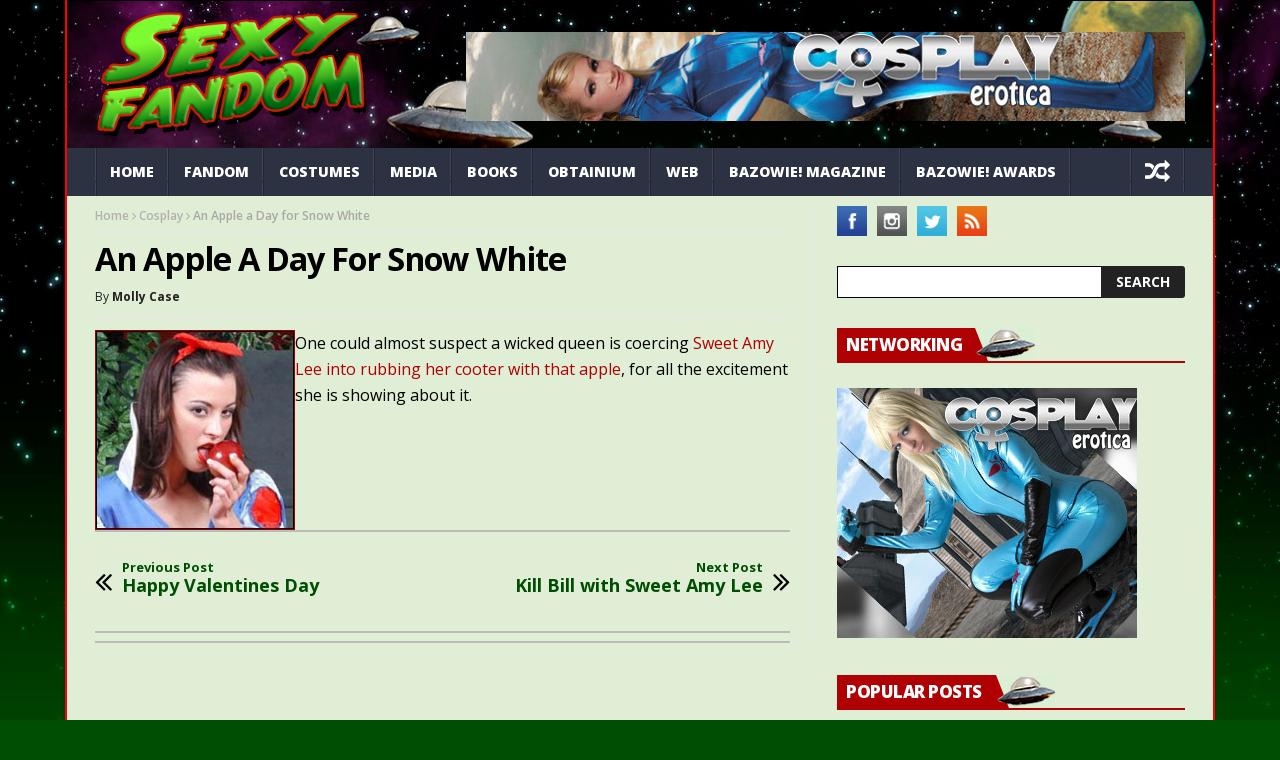

--- FILE ---
content_type: text/html; charset=UTF-8
request_url: https://sexyfandom.com/archives/2006/01/apple-day-snow-white/
body_size: 17231
content:
<!DOCTYPE html>
<!--[if lt IE 7 ]><html class="ie ie6" lang="en-US"> <![endif]-->
<!--[if IE 7 ]><html class="ie ie7" lang="en-US"> <![endif]-->
<!--[if IE 8 ]><html class="ie ie8" lang="en-US"> <![endif]-->
<!--[if IE 9 ]><html class="ie ie9" lang="en-US"> <![endif]-->
<!--[if !(IE)]><!--><html lang="en-US"> <!--<![endif]-->
<head>
      <!-- Basic Page Needs
  	  ================================================== -->
	<meta charset="UTF-8" />
    <title>An Apple a Day for Snow White | Sexy Fandom</title>
        <!-- Mobile Specific Metas
  		================================================== -->
           <meta name="viewport" content="width=device-width, initial-scale=1.0">
        <!-- Favicons
        ================================================== -->
                    <link rel="shortcut icon" href="https://sexyfandom.com/images/2021/03/favicon.ico" type="image/x-icon" />       
    
				<meta property="og:image" content="https://sexyfandom.com/images/2012/03/sf_sweetamyleeapplecooter.jpg" />		
			<title>An Apple a Day for Snow White &#8211; Sexy Fandom</title>
<meta name='robots' content='max-image-preview:large' />
<script type="text/javascript" id="recently-js" src="https://sexyfandom.com/wp-content/plugins/recently/assets/front/js/recently.min.js?ver=4.2.0" data-api-url="https://sexyfandom.com/wp-json/recently" data-post-id="415" data-lang=""></script>
<link rel='dns-prefetch' href='//fonts.googleapis.com' />
<link rel="alternate" type="application/rss+xml" title="Sexy Fandom &raquo; Feed" href="https://sexyfandom.com/feed/" />
<link rel="alternate" type="application/rss+xml" title="Sexy Fandom &raquo; Comments Feed" href="https://sexyfandom.com/comments/feed/" />
<link rel="alternate" title="oEmbed (JSON)" type="application/json+oembed" href="https://sexyfandom.com/wp-json/oembed/1.0/embed?url=https%3A%2F%2Fsexyfandom.com%2Farchives%2F2006%2F01%2Fapple-day-snow-white%2F" />
<link rel="alternate" title="oEmbed (XML)" type="text/xml+oembed" href="https://sexyfandom.com/wp-json/oembed/1.0/embed?url=https%3A%2F%2Fsexyfandom.com%2Farchives%2F2006%2F01%2Fapple-day-snow-white%2F&#038;format=xml" />
<style id='wp-img-auto-sizes-contain-inline-css' type='text/css'>
img:is([sizes=auto i],[sizes^="auto," i]){contain-intrinsic-size:3000px 1500px}
/*# sourceURL=wp-img-auto-sizes-contain-inline-css */
</style>
<link rel='stylesheet' id='aqpb-view-css-css' href='https://sexyfandom.com/wp-content/plugins/aqua-page-builder/assets/stylesheets/aqpb-view.css?ver=1769023650' type='text/css' media='all' />
<style id='wp-emoji-styles-inline-css' type='text/css'>

	img.wp-smiley, img.emoji {
		display: inline !important;
		border: none !important;
		box-shadow: none !important;
		height: 1em !important;
		width: 1em !important;
		margin: 0 0.07em !important;
		vertical-align: -0.1em !important;
		background: none !important;
		padding: 0 !important;
	}
/*# sourceURL=wp-emoji-styles-inline-css */
</style>
<style id='wp-block-library-inline-css' type='text/css'>
:root{--wp-block-synced-color:#7a00df;--wp-block-synced-color--rgb:122,0,223;--wp-bound-block-color:var(--wp-block-synced-color);--wp-editor-canvas-background:#ddd;--wp-admin-theme-color:#007cba;--wp-admin-theme-color--rgb:0,124,186;--wp-admin-theme-color-darker-10:#006ba1;--wp-admin-theme-color-darker-10--rgb:0,107,160.5;--wp-admin-theme-color-darker-20:#005a87;--wp-admin-theme-color-darker-20--rgb:0,90,135;--wp-admin-border-width-focus:2px}@media (min-resolution:192dpi){:root{--wp-admin-border-width-focus:1.5px}}.wp-element-button{cursor:pointer}:root .has-very-light-gray-background-color{background-color:#eee}:root .has-very-dark-gray-background-color{background-color:#313131}:root .has-very-light-gray-color{color:#eee}:root .has-very-dark-gray-color{color:#313131}:root .has-vivid-green-cyan-to-vivid-cyan-blue-gradient-background{background:linear-gradient(135deg,#00d084,#0693e3)}:root .has-purple-crush-gradient-background{background:linear-gradient(135deg,#34e2e4,#4721fb 50%,#ab1dfe)}:root .has-hazy-dawn-gradient-background{background:linear-gradient(135deg,#faaca8,#dad0ec)}:root .has-subdued-olive-gradient-background{background:linear-gradient(135deg,#fafae1,#67a671)}:root .has-atomic-cream-gradient-background{background:linear-gradient(135deg,#fdd79a,#004a59)}:root .has-nightshade-gradient-background{background:linear-gradient(135deg,#330968,#31cdcf)}:root .has-midnight-gradient-background{background:linear-gradient(135deg,#020381,#2874fc)}:root{--wp--preset--font-size--normal:16px;--wp--preset--font-size--huge:42px}.has-regular-font-size{font-size:1em}.has-larger-font-size{font-size:2.625em}.has-normal-font-size{font-size:var(--wp--preset--font-size--normal)}.has-huge-font-size{font-size:var(--wp--preset--font-size--huge)}.has-text-align-center{text-align:center}.has-text-align-left{text-align:left}.has-text-align-right{text-align:right}.has-fit-text{white-space:nowrap!important}#end-resizable-editor-section{display:none}.aligncenter{clear:both}.items-justified-left{justify-content:flex-start}.items-justified-center{justify-content:center}.items-justified-right{justify-content:flex-end}.items-justified-space-between{justify-content:space-between}.screen-reader-text{border:0;clip-path:inset(50%);height:1px;margin:-1px;overflow:hidden;padding:0;position:absolute;width:1px;word-wrap:normal!important}.screen-reader-text:focus{background-color:#ddd;clip-path:none;color:#444;display:block;font-size:1em;height:auto;left:5px;line-height:normal;padding:15px 23px 14px;text-decoration:none;top:5px;width:auto;z-index:100000}html :where(.has-border-color){border-style:solid}html :where([style*=border-top-color]){border-top-style:solid}html :where([style*=border-right-color]){border-right-style:solid}html :where([style*=border-bottom-color]){border-bottom-style:solid}html :where([style*=border-left-color]){border-left-style:solid}html :where([style*=border-width]){border-style:solid}html :where([style*=border-top-width]){border-top-style:solid}html :where([style*=border-right-width]){border-right-style:solid}html :where([style*=border-bottom-width]){border-bottom-style:solid}html :where([style*=border-left-width]){border-left-style:solid}html :where(img[class*=wp-image-]){height:auto;max-width:100%}:where(figure){margin:0 0 1em}html :where(.is-position-sticky){--wp-admin--admin-bar--position-offset:var(--wp-admin--admin-bar--height,0px)}@media screen and (max-width:600px){html :where(.is-position-sticky){--wp-admin--admin-bar--position-offset:0px}}

/*# sourceURL=wp-block-library-inline-css */
</style><link rel='stylesheet' id='wc-blocks-style-css' href='https://sexyfandom.com/wp-content/plugins/woocommerce/assets/client/blocks/wc-blocks.css?ver=wc-10.4.3' type='text/css' media='all' />
<style id='global-styles-inline-css' type='text/css'>
:root{--wp--preset--aspect-ratio--square: 1;--wp--preset--aspect-ratio--4-3: 4/3;--wp--preset--aspect-ratio--3-4: 3/4;--wp--preset--aspect-ratio--3-2: 3/2;--wp--preset--aspect-ratio--2-3: 2/3;--wp--preset--aspect-ratio--16-9: 16/9;--wp--preset--aspect-ratio--9-16: 9/16;--wp--preset--color--black: #000000;--wp--preset--color--cyan-bluish-gray: #abb8c3;--wp--preset--color--white: #ffffff;--wp--preset--color--pale-pink: #f78da7;--wp--preset--color--vivid-red: #cf2e2e;--wp--preset--color--luminous-vivid-orange: #ff6900;--wp--preset--color--luminous-vivid-amber: #fcb900;--wp--preset--color--light-green-cyan: #7bdcb5;--wp--preset--color--vivid-green-cyan: #00d084;--wp--preset--color--pale-cyan-blue: #8ed1fc;--wp--preset--color--vivid-cyan-blue: #0693e3;--wp--preset--color--vivid-purple: #9b51e0;--wp--preset--gradient--vivid-cyan-blue-to-vivid-purple: linear-gradient(135deg,rgb(6,147,227) 0%,rgb(155,81,224) 100%);--wp--preset--gradient--light-green-cyan-to-vivid-green-cyan: linear-gradient(135deg,rgb(122,220,180) 0%,rgb(0,208,130) 100%);--wp--preset--gradient--luminous-vivid-amber-to-luminous-vivid-orange: linear-gradient(135deg,rgb(252,185,0) 0%,rgb(255,105,0) 100%);--wp--preset--gradient--luminous-vivid-orange-to-vivid-red: linear-gradient(135deg,rgb(255,105,0) 0%,rgb(207,46,46) 100%);--wp--preset--gradient--very-light-gray-to-cyan-bluish-gray: linear-gradient(135deg,rgb(238,238,238) 0%,rgb(169,184,195) 100%);--wp--preset--gradient--cool-to-warm-spectrum: linear-gradient(135deg,rgb(74,234,220) 0%,rgb(151,120,209) 20%,rgb(207,42,186) 40%,rgb(238,44,130) 60%,rgb(251,105,98) 80%,rgb(254,248,76) 100%);--wp--preset--gradient--blush-light-purple: linear-gradient(135deg,rgb(255,206,236) 0%,rgb(152,150,240) 100%);--wp--preset--gradient--blush-bordeaux: linear-gradient(135deg,rgb(254,205,165) 0%,rgb(254,45,45) 50%,rgb(107,0,62) 100%);--wp--preset--gradient--luminous-dusk: linear-gradient(135deg,rgb(255,203,112) 0%,rgb(199,81,192) 50%,rgb(65,88,208) 100%);--wp--preset--gradient--pale-ocean: linear-gradient(135deg,rgb(255,245,203) 0%,rgb(182,227,212) 50%,rgb(51,167,181) 100%);--wp--preset--gradient--electric-grass: linear-gradient(135deg,rgb(202,248,128) 0%,rgb(113,206,126) 100%);--wp--preset--gradient--midnight: linear-gradient(135deg,rgb(2,3,129) 0%,rgb(40,116,252) 100%);--wp--preset--font-size--small: 13px;--wp--preset--font-size--medium: 20px;--wp--preset--font-size--large: 36px;--wp--preset--font-size--x-large: 42px;--wp--preset--spacing--20: 0.44rem;--wp--preset--spacing--30: 0.67rem;--wp--preset--spacing--40: 1rem;--wp--preset--spacing--50: 1.5rem;--wp--preset--spacing--60: 2.25rem;--wp--preset--spacing--70: 3.38rem;--wp--preset--spacing--80: 5.06rem;--wp--preset--shadow--natural: 6px 6px 9px rgba(0, 0, 0, 0.2);--wp--preset--shadow--deep: 12px 12px 50px rgba(0, 0, 0, 0.4);--wp--preset--shadow--sharp: 6px 6px 0px rgba(0, 0, 0, 0.2);--wp--preset--shadow--outlined: 6px 6px 0px -3px rgb(255, 255, 255), 6px 6px rgb(0, 0, 0);--wp--preset--shadow--crisp: 6px 6px 0px rgb(0, 0, 0);}:where(.is-layout-flex){gap: 0.5em;}:where(.is-layout-grid){gap: 0.5em;}body .is-layout-flex{display: flex;}.is-layout-flex{flex-wrap: wrap;align-items: center;}.is-layout-flex > :is(*, div){margin: 0;}body .is-layout-grid{display: grid;}.is-layout-grid > :is(*, div){margin: 0;}:where(.wp-block-columns.is-layout-flex){gap: 2em;}:where(.wp-block-columns.is-layout-grid){gap: 2em;}:where(.wp-block-post-template.is-layout-flex){gap: 1.25em;}:where(.wp-block-post-template.is-layout-grid){gap: 1.25em;}.has-black-color{color: var(--wp--preset--color--black) !important;}.has-cyan-bluish-gray-color{color: var(--wp--preset--color--cyan-bluish-gray) !important;}.has-white-color{color: var(--wp--preset--color--white) !important;}.has-pale-pink-color{color: var(--wp--preset--color--pale-pink) !important;}.has-vivid-red-color{color: var(--wp--preset--color--vivid-red) !important;}.has-luminous-vivid-orange-color{color: var(--wp--preset--color--luminous-vivid-orange) !important;}.has-luminous-vivid-amber-color{color: var(--wp--preset--color--luminous-vivid-amber) !important;}.has-light-green-cyan-color{color: var(--wp--preset--color--light-green-cyan) !important;}.has-vivid-green-cyan-color{color: var(--wp--preset--color--vivid-green-cyan) !important;}.has-pale-cyan-blue-color{color: var(--wp--preset--color--pale-cyan-blue) !important;}.has-vivid-cyan-blue-color{color: var(--wp--preset--color--vivid-cyan-blue) !important;}.has-vivid-purple-color{color: var(--wp--preset--color--vivid-purple) !important;}.has-black-background-color{background-color: var(--wp--preset--color--black) !important;}.has-cyan-bluish-gray-background-color{background-color: var(--wp--preset--color--cyan-bluish-gray) !important;}.has-white-background-color{background-color: var(--wp--preset--color--white) !important;}.has-pale-pink-background-color{background-color: var(--wp--preset--color--pale-pink) !important;}.has-vivid-red-background-color{background-color: var(--wp--preset--color--vivid-red) !important;}.has-luminous-vivid-orange-background-color{background-color: var(--wp--preset--color--luminous-vivid-orange) !important;}.has-luminous-vivid-amber-background-color{background-color: var(--wp--preset--color--luminous-vivid-amber) !important;}.has-light-green-cyan-background-color{background-color: var(--wp--preset--color--light-green-cyan) !important;}.has-vivid-green-cyan-background-color{background-color: var(--wp--preset--color--vivid-green-cyan) !important;}.has-pale-cyan-blue-background-color{background-color: var(--wp--preset--color--pale-cyan-blue) !important;}.has-vivid-cyan-blue-background-color{background-color: var(--wp--preset--color--vivid-cyan-blue) !important;}.has-vivid-purple-background-color{background-color: var(--wp--preset--color--vivid-purple) !important;}.has-black-border-color{border-color: var(--wp--preset--color--black) !important;}.has-cyan-bluish-gray-border-color{border-color: var(--wp--preset--color--cyan-bluish-gray) !important;}.has-white-border-color{border-color: var(--wp--preset--color--white) !important;}.has-pale-pink-border-color{border-color: var(--wp--preset--color--pale-pink) !important;}.has-vivid-red-border-color{border-color: var(--wp--preset--color--vivid-red) !important;}.has-luminous-vivid-orange-border-color{border-color: var(--wp--preset--color--luminous-vivid-orange) !important;}.has-luminous-vivid-amber-border-color{border-color: var(--wp--preset--color--luminous-vivid-amber) !important;}.has-light-green-cyan-border-color{border-color: var(--wp--preset--color--light-green-cyan) !important;}.has-vivid-green-cyan-border-color{border-color: var(--wp--preset--color--vivid-green-cyan) !important;}.has-pale-cyan-blue-border-color{border-color: var(--wp--preset--color--pale-cyan-blue) !important;}.has-vivid-cyan-blue-border-color{border-color: var(--wp--preset--color--vivid-cyan-blue) !important;}.has-vivid-purple-border-color{border-color: var(--wp--preset--color--vivid-purple) !important;}.has-vivid-cyan-blue-to-vivid-purple-gradient-background{background: var(--wp--preset--gradient--vivid-cyan-blue-to-vivid-purple) !important;}.has-light-green-cyan-to-vivid-green-cyan-gradient-background{background: var(--wp--preset--gradient--light-green-cyan-to-vivid-green-cyan) !important;}.has-luminous-vivid-amber-to-luminous-vivid-orange-gradient-background{background: var(--wp--preset--gradient--luminous-vivid-amber-to-luminous-vivid-orange) !important;}.has-luminous-vivid-orange-to-vivid-red-gradient-background{background: var(--wp--preset--gradient--luminous-vivid-orange-to-vivid-red) !important;}.has-very-light-gray-to-cyan-bluish-gray-gradient-background{background: var(--wp--preset--gradient--very-light-gray-to-cyan-bluish-gray) !important;}.has-cool-to-warm-spectrum-gradient-background{background: var(--wp--preset--gradient--cool-to-warm-spectrum) !important;}.has-blush-light-purple-gradient-background{background: var(--wp--preset--gradient--blush-light-purple) !important;}.has-blush-bordeaux-gradient-background{background: var(--wp--preset--gradient--blush-bordeaux) !important;}.has-luminous-dusk-gradient-background{background: var(--wp--preset--gradient--luminous-dusk) !important;}.has-pale-ocean-gradient-background{background: var(--wp--preset--gradient--pale-ocean) !important;}.has-electric-grass-gradient-background{background: var(--wp--preset--gradient--electric-grass) !important;}.has-midnight-gradient-background{background: var(--wp--preset--gradient--midnight) !important;}.has-small-font-size{font-size: var(--wp--preset--font-size--small) !important;}.has-medium-font-size{font-size: var(--wp--preset--font-size--medium) !important;}.has-large-font-size{font-size: var(--wp--preset--font-size--large) !important;}.has-x-large-font-size{font-size: var(--wp--preset--font-size--x-large) !important;}
/*# sourceURL=global-styles-inline-css */
</style>

<style id='classic-theme-styles-inline-css' type='text/css'>
/*! This file is auto-generated */
.wp-block-button__link{color:#fff;background-color:#32373c;border-radius:9999px;box-shadow:none;text-decoration:none;padding:calc(.667em + 2px) calc(1.333em + 2px);font-size:1.125em}.wp-block-file__button{background:#32373c;color:#fff;text-decoration:none}
/*# sourceURL=/wp-includes/css/classic-themes.min.css */
</style>
<link rel='stylesheet' id='contact-form-7-css' href='https://sexyfandom.com/wp-content/plugins/contact-form-7/includes/css/styles.css?ver=6.1.4' type='text/css' media='all' />
<link rel='stylesheet' id='woocommerce-layout-css' href='https://sexyfandom.com/wp-content/plugins/woocommerce/assets/css/woocommerce-layout.css?ver=10.4.3' type='text/css' media='all' />
<link rel='stylesheet' id='woocommerce-smallscreen-css' href='https://sexyfandom.com/wp-content/plugins/woocommerce/assets/css/woocommerce-smallscreen.css?ver=10.4.3' type='text/css' media='only screen and (max-width: 768px)' />
<link rel='stylesheet' id='woocommerce-general-css' href='https://sexyfandom.com/wp-content/plugins/woocommerce/assets/css/woocommerce.css?ver=10.4.3' type='text/css' media='all' />
<style id='woocommerce-inline-inline-css' type='text/css'>
.woocommerce form .form-row .required { visibility: visible; }
/*# sourceURL=woocommerce-inline-inline-css */
</style>
<link rel='stylesheet' id='wordpress-popular-posts-css-css' href='https://sexyfandom.com/wp-content/plugins/wordpress-popular-posts/public/css/wpp.css?ver=4.2.2' type='text/css' media='all' />
<link rel='stylesheet' id='recently-css-css' href='https://sexyfandom.com/wp-content/plugins/recently/assets/front/css/recently.css?ver=4.2.0' type='text/css' media='all' />
<link rel='stylesheet' id='jelly_fonts_url-css' href='//fonts.googleapis.com/css?family=Open+Sans%3A100%2C200%2C300%2C400%2C500%2C600%2C700%2C800%2C900%2C400italic%2C700italic%2C900italic%7CRoboto%3A100%2C200%2C300%2C400%2C500%2C600%2C700%2C800%2C900%2C400italic%2C700italic%2C900italic%7COpen+Sans%3A100%2C200%2C300%2C400%2C500%2C600%2C700%2C800%2C900%2C400italic%2C700italic%2C900italic%7COpen+Sans%3A100%2C200%2C300%2C400%2C500%2C600%2C700%2C800%2C900%2C400italic%2C700italic%2C900italic&#038;subset=latin%2Clatin-ext%2Ccyrillic%2Ccyrillic-ext%2Cgreek%2Cgreek-ext%2Cvietnamese&#038;ver=1.1' type='text/css' media='all' />
<link rel='stylesheet' id='font-awesome-css' href='https://sexyfandom.com/wp-content/themes/nanomag/css/font-awesome.min.css?ver=1.8' type='text/css' media='all' />
<link rel='stylesheet' id='gumby-css' href='https://sexyfandom.com/wp-content/themes/nanomag/css/gumby.css?ver=1.8' type='text/css' media='all' />
<link rel='stylesheet' id='carousel-css' href='https://sexyfandom.com/wp-content/themes/nanomag/css/owl.carousel.css?ver=1.8' type='text/css' media='all' />
<link rel='stylesheet' id='owl_theme-css' href='https://sexyfandom.com/wp-content/themes/nanomag/css/owl.theme.css?ver=1.8' type='text/css' media='all' />
<link rel='stylesheet' id='mediaelementplayer-css' href='https://sexyfandom.com/wp-content/themes/nanomag/css/mediaelementplayer.css?ver=1.8' type='text/css' media='all' />
<link rel='stylesheet' id='nanomag_style-css' href='https://sexyfandom.com/wp-content/themes/nanomag/style.css?ver=1.8' type='text/css' media='all' />
<link rel='stylesheet' id='nanomag_responsive-css' href='https://sexyfandom.com/wp-content/themes/nanomag/css/responsive.css?ver=1.8' type='text/css' media='all' />
<style id='nanomag_responsive-inline-css' type='text/css'>
.header_top_wrapper, .tickerfloat_wrapper{background-color: #020000 !important;}
.feature-post-list .feature-post-title, .box-1 .inside h3{font-weight: bold; font-size: 14px;}
.image-post-title, .caption_overlay_posts a h3, .caption_overlay_posts a, .wrap_box_style_main .image-post-title{font-weight: bold; font-size: 18px; margin-top: -5px;}
ul.tabs li a, ul.tabs1 li a, ul.hover_tab_post_large li a, .grid_header_home .item_slide_caption h1{font-weight: 800;}
.sub-post-image-slider .item_slide_caption h1 a, .menu_post_feature .feature-post-title a{font-weight: bold; font-size: 14px !important;}
.owl_slider .item_slide_caption h1, #ticker a.ticker_title, .single-post-title.heading_post_title, .author-info .author-description h5, #nextpost, #prepost, .review_header span{font-weight: bold;}
.main-post-image-slider .item_slide_caption h1 a, .shortcode_slider h1{line-height: 1.56; letter-spacing: -1px;}
.full-width-slider .item_slide_caption h1 a{ letter-spacing: -1px; padding-bottom: 5px;}
.item_slide_caption .post-meta.meta-main-img{margin-bottom: 2px;}
.categories-title.title, .page-title, .single_post_title{ letter-spacing: -1px;}
.comments-area .comments-title, .comment-respond .comment-reply-title{font-weight: bold; letter-spacing: -1px;}
.pagination-more-grid div a, .pagination-more div a, #pageslide a{font-weight: 800;}
.pagination, .comment-content h1, .comment-content h2, .comment-content h3, .comment-content h4, .comment-content h5, .comment-content h6, .post_content h1, .post_content h2, .post_content h3, .post_content h4, .post_content h5, .post_content h6, .bbp-forum-title{ font-weight: bold;}
.grid.caption_header,
#sidebar table thead,
.footer_carousel .link-more:hover,
footer table thead,
.tagcloud a:hover,
.more_button_post,
.tag-cat a:hover,
.mejs-controls .mejs-horizontal-volume-slider .mejs-horizontal-volume-current,
.mejs-controls .mejs-time-rail .mejs-time-current, .pagination .current.box, .pagination > a:hover, .pagination>span:hover, .pagination>span, .score-review span, .review_bar-content, .total_review_bar-content, .btn.default, #go-top a, .meta-category i, .footer_carousel:hover .link-more, .meta-category-slider a, .meta-category-slider i, .score-review-small, .btn.default.read_more:hover, html ul.tabs1 li.active, html ul.tabs1 li.active a, html ul.tabs1 li.active a:hover, html ul.hover_tab_post_large li.active, html ul.hover_tab_post_large li.active a, html ul.hover_tab_post_large li.active a:hover, .pagination-more div a:hover, .pagination-more-grid div a:hover, .tag-cat .tag_title, table thead, #commentform #submit:hover, .wpcf7-submit:hover, .post-password-form input[type="submit"]:hover, .single_post_title .meta-category-small a, .theme_header_style_7 .menu_wrapper, .home_page_fullscreen_slider .personal_slider_meta_category a{background-color: #af0004 !important;}
.meta-category-small a, .email_subscribe_box .buttons{background-color: #af0004; }
.main-post-image-slider .item_slide_caption h1 a, .shortcode_slider h1, .main-post-image-slider .item_slide_caption h1 a, .builder_slider .item_slide_caption h1 a, .full-width-slider .item_slide_caption h1 a{box-shadow: 5px 0 0 rgba(175, 0, 4, 0.8),-5px 0 0 rgba(175, 0, 4, 0.8);background-color: #af0004; background-color: rgba(175, 0, 4, 0.8);}
#prepost:hover, #nextpost:hover, #prepost:hover, .btn.default:hover, .footer_carousel:hover .read_more_footer, .tickerfloat i, .btn.default.read_more{color: #af0004 !important;}
.btn.default:hover, .btn.default.read_more{border:1px solid #af0004; background: none !important;}	
ul.tabs, ul.tabs1, ul.hover_tab_post_large, h3.widget-title span{border-top: 2px solid #af0004;}
.woocommerce ul.products li.product .star-rating span, .woocommerce ul.products li.product .star-rating span{color: #af0004;}	
.woocommerce.widget .ui-slider .ui-slider-handle, .woocommerce .product .onsale{background: none #af0004;}
.woocommerce #content nav.woocommerce-pagination ul li a:focus, .woocommerce #content nav.woocommerce-pagination ul li a:hover, .woocommerce #content nav.woocommerce-pagination ul li span.current, .woocommerce nav.woocommerce-pagination ul li a:focus, .woocommerce nav.woocommerce-pagination ul li a:hover, .woocommerce nav.woocommerce-pagination ul li span.current, .woocommerce-page #content nav.woocommerce-pagination ul li a:focus, .woocommerce-page #content nav.woocommerce-pagination ul li a:hover, .woocommerce-page #content nav.woocommerce-pagination ul li span.current, .woocommerce-page nav.woocommerce-pagination ul li a:focus, .woocommerce-page nav.woocommerce-pagination ul li a:hover, .woocommerce-page nav.woocommerce-pagination ul li span.current, .woocommerce #content nav.woocommerce-pagination ul li a, .woocommerce #content nav.woocommerce-pagination ul li span, .woocommerce nav.woocommerce-pagination ul li a, .woocommerce nav.woocommerce-pagination ul li span, .woocommerce-page #content nav.woocommerce-pagination ul li a, .woocommerce-page #content nav.woocommerce-pagination ul li span, .woocommerce-page nav.woocommerce-pagination ul li a, .woocommerce-page nav.woocommerce-pagination ul li span,
.woocommerce .widget_price_filter .price_slider_amount .button:hover, .woocommerce-page .widget_price_filter .price_slider_amount .button:hover,
.woocommerce #content input.button:hover, .woocommerce #respond input#submit:hover, .woocommerce a.button:hover, .woocommerce button.button:hover, .woocommerce input.button:hover, .woocommerce-page #content input.button:hover, .woocommerce-page #respond input#submit:hover, .woocommerce-page a.button:hover, .woocommerce-page button.button:hover, .woocommerce-page input.button:hover, 
.woocommerce #content div.product form.cart .button:hover, .woocommerce div.product form.cart .button:hover, .woocommerce-page #content div.product form.cart .button:hover, .woocommerce-page div.product form.cart .button:hover,
.woocommerce #content input.button.alt:hover, .woocommerce #respond input#submit.alt:hover, .woocommerce a.button.alt:hover, .woocommerce button.button.alt:hover, .woocommerce input.button.alt:hover, .woocommerce-page #content input.button.alt:hover, .woocommerce-page #respond input#submit.alt:hover, .woocommerce-page a.button.alt:hover, .woocommerce-page button.button.alt:hover, .woocommerce-page input.button.alt:hover,
#searchsubmit:hover, .woocommerce-product-search input[type="submit"]:hover, .bbp-login-form .bbp-submit-wrapper .button:hover, #bbp_search_submit:hover, #bbp_topic_submit:hover, .bbp-submit-wrapper .button:hover
{
    background: #af0004;
}
.woocommerce #content nav.woocommerce-pagination ul li a, .woocommerce nav.woocommerce-pagination ul li a, .woocommerce-page #content nav.woocommerce-pagination ul li a, .woocommerce-page nav.woocommerce-pagination ul li a{
    background: #222;
}
.woocommerce a.added_to_cart, .woocommerce-page a.added_to_cart{ color: #af0004;}

.widget-title, h3.widget-title{border-bottom: 2px solid #af0004;}	
.widget-title h2, h3.widget-title span, .carousel_post_home_wrapper .medium-two-columns:hover .image-post-title{background: #af0004; color: #fff;}

.post_link_type .overlay_icon.fa{ color: #af0004; border:2px solid #af0004;}
.post_link_type .link_type, .post_link_type .link_type a{ color: #af0004; border:1px solid #af0004;}
.post_link_type .overlay_icon.fa:hover, .post_link_type .link_type a:hover{background:#af0004;}
.meta_carousel_post, html ul.tabs li.active a{ background:#af0004;}
.post_classic_display .large_post_share_icons li a:hover{ background: #af0004; border: 1px solid #af0004;}
.menu_post_feature ul.hover_tab_post_large li.active a, .menu_post_feature ul.hover_tab_post_large li.active, html ul.hover_tab_post_large li.active a:hover{ background-color: #2C3242 !important;}
.post_content a, .page.type-page a{ color: #006009;}

.post_content a:hover, .page.type-page a:hover{ color: #af0004;}


.widget.color-1 .widget-title, .widget .color-1 .widget-title{border-bottom-color: #004e03 !important;} .widget.color-1 h2, .feature-two-column.color-1 .widget-title h2{background: #004e03 url(https://sexyfandom.com/wp-content/themes/nanomag/img/border_title.png) no-repeat right !important;}.widget.color-2 .widget-title, .widget .color-2 .widget-title{border-bottom-color: #004e03 !important;} .widget.color-2 h2, .feature-two-column.color-2 .widget-title h2{background: #004e03 url(https://sexyfandom.com/wp-content/themes/nanomag/img/border_title.png) no-repeat right !important;}.widget.color-3 .widget-title, .widget .color-3 .widget-title{border-bottom-color: #004e03 !important;} .widget.color-3 h2, .feature-two-column.color-3 .widget-title h2{background: #004e03 url(https://sexyfandom.com/wp-content/themes/nanomag/img/border_title.png) no-repeat right !important;}.widget.color-4 .widget-title, .widget .color-4 .widget-title{border-bottom-color: #004e03 !important;} .widget.color-4 h2, .feature-two-column.color-4 .widget-title h2{background: #004e03 url(https://sexyfandom.com/wp-content/themes/nanomag/img/border_title.png) no-repeat right!important;}.widget.color-5 .widget-title, .widget .color-5 .widget-title{border-bottom-color: #004e03 !important;} .widget.color-5 h2, .feature-two-column.color-5 .widget-title h2{background: #004e03 url(https://sexyfandom.com/wp-content/themes/nanomag/img/border_title.png) no-repeat right !important;}.widget.color-6 .widget-title, .widget .color-6 .widget-title{border-bottom-color: #004e03 !important;} .widget.color-6 h2, .feature-two-column.color-6 .widget-title h2{background: #004e03 url(https://sexyfandom.com/wp-content/themes/nanomag/img/border_title.png) no-repeat right !important;}.widget.color-7 .widget-title, .widget .color-7 .widget-title{border-bottom-color: #004e03 !important;} .widget.color-7 h2, .feature-two-column.color-7 .widget-title h2{background: #004e03 url(https://sexyfandom.com/wp-content/themes/nanomag/img/border_title.png) no-repeat right !important;}.widget.color-8 .widget-title, .widget .color-8 .widget-title{border-bottom-color: #004e03 !important;} .widget.color-8 h2, .feature-two-column.color-8 .widget-title h2{background: #004e03 url(https://sexyfandom.com/wp-content/themes/nanomag/img/border_title.png) no-repeat right !important;}.widget.color-9 .widget-title, .widget .color-9 .widget-title{border-bottom-color: #004e03 !important;} .widget.color-9 h2, .feature-two-column.color-9 .widget-title h2{background: #004e03 url(https://sexyfandom.com/wp-content/themes/nanomag/img/border_title.png) no-repeat right !important;}.widget.color-10 .widget-title, .widget .color-10 .widget-title{border-bottom-color: #004e03 !important;} .widget.color-10 h2, .feature-two-column.color-10 .widget-title h2{background: #004e03 url(https://sexyfandom.com/wp-content/themes/nanomag/img/border_title.png) no-repeat right !important;}.widget.color-11 .widget-title, .widget .color-11 .widget-title{border-bottom-color: #004e03 !important;} .widget.color-11 h2, .feature-two-column.color-11 .widget-title h2{background: #004e03 url(https://sexyfandom.com/wp-content/themes/nanomag/img/border_title.png) no-repeat right !important;}.widget.color-12 .widget-title, .widget .color-12 .widget-title{border-bottom-color: #004e03 !important;} .widget.color-12 h2, .feature-two-column.color-12 .widget-title h2{background: #004e03 url(https://sexyfandom.com/wp-content/themes/nanomag/img/border_title.png) no-repeat right !important;}.widget.color-13 .widget-title, .widget .color-13 .widget-title{border-bottom-color: #004e03 !important;} .widget.color-13 h2, .feature-two-column.color-13 .widget-title h2{background: #004e03 url(https://sexyfandom.com/wp-content/themes/nanomag/img/border_title.png) no-repeat right !important;}.widget.color-14 .widget-title, .widget .color-14 .widget-title{border-bottom-color: #004e03 !important;} .widget.color-14 h2, .feature-two-column.color-14 .widget-title h2{background: #004e03 url(https://sexyfandom.com/wp-content/themes/nanomag/img/border_title.png) no-repeat right !important;}.widget.color-15 .widget-title, .widget .color-15 .widget-title{border-bottom-color: #004e03 !important;} .widget.color-15 h2, .feature-two-column.color-15 .widget-title h2{background: #004e03 url(https://sexyfandom.com/wp-content/themes/nanomag/img/border_title.png) no-repeat right !important;}.widget.color-16 .widget-title, .widget .color-16 .widget-title{border-bottom-color: #004e03 !important;} .widget.color-16 h2, .feature-two-column.color-16 .widget-title h2{background: #004e03 url(https://sexyfandom.com/wp-content/themes/nanomag/img/border_title.png) no-repeat right !important;}.widget.color-17 .widget-title, .widget .color-17 .widget-title{border-bottom-color: #004e03 !important;} .widget.color-17 h2, .feature-two-column.color-17 .widget-title h2{background: #004e03 url(https://sexyfandom.com/wp-content/themes/nanomag/img/border_title.png) no-repeat right !important;}
#mainmenu li.color-1 .hover_tab_post_large, #mainmenu li.current_page_item.color-1 .hover_tab_post_large, #mainmenu li.current-menu-item.color-1 .hover_tab_post_large, #menu a.current .hover_tab_post_large, #mainmenu li.color-1:hover .hover_tab_post_large, #mainmenu li.sfHover.color-1{background-color: #004e03 !important;}#mainmenu li.color-2 .hover_tab_post_large, #mainmenu li.current_page_item.color-2 .hover_tab_post_large, #mainmenu li.current-menu-item.color-2 .hover_tab_post_large, #menu a.current .hover_tab_post_large, #mainmenu li.color-2:hover .hover_tab_post_large, #mainmenu li.sfHover.color-2{background-color: #004e03 !important;}#mainmenu li.color-3 .hover_tab_post_large, #mainmenu li.current_page_item.color-3 .hover_tab_post_large, #mainmenu li.current-menu-item.color-3 .hover_tab_post_large, #menu a.current .hover_tab_post_large, #mainmenu li.color-3:hover .hover_tab_post_large, #mainmenu li.sfHover.color-3{background-color: #004e03 !important;}#mainmenu li.color-4 .hover_tab_post_large, #mainmenu li.current_page_item.color-4 .hover_tab_post_large, #mainmenu li.current-menu-item.color-4 .hover_tab_post_large, #menu a.current .hover_tab_post_large, #mainmenu li.color-4:hover .hover_tab_post_large, #mainmenu li.sfHover.color-4{background-color: #004e03 !important;}#mainmenu li.color-5 .hover_tab_post_large, #mainmenu li.current_page_item.color-5 .hover_tab_post_large, #mainmenu li.current-menu-item.color-5 .hover_tab_post_large, #menu a.current .hover_tab_post_large, #mainmenu li.color-5:hover .hover_tab_post_large, #mainmenu li.sfHover.color-5{background-color: #004e03 !important;}#mainmenu li.color-6 .hover_tab_post_large, #mainmenu li.current_page_item.color-6 .hover_tab_post_large, #mainmenu li.current-menu-item.color-6 .hover_tab_post_large, #menu a.current .hover_tab_post_large, #mainmenu li.color-6:hover .hover_tab_post_large, #mainmenu li.sfHover.color-6{background-color: #004e03 !important;}#mainmenu li.color-7 .hover_tab_post_large, #mainmenu li.current_page_item.color-7 .hover_tab_post_large, #mainmenu li.current-menu-item.color-7 .hover_tab_post_large, #menu a.current .hover_tab_post_large, #mainmenu li.color-7:hover .hover_tab_post_large, #mainmenu li.sfHover.color-7{background-color: #004e03 !important;}#mainmenu li.color-8 .hover_tab_post_large, #mainmenu li.current_page_item.color-8 .hover_tab_post_large, #mainmenu li.current-menu-item.color-8 .hover_tab_post_large, #menu a.current .hover_tab_post_large, #mainmenu li.color-8:hover .hover_tab_post_large, #mainmenu li.sfHover.color-8{background-color: #004e03 !important;}#mainmenu li.color-9 .hover_tab_post_large, #mainmenu li.current_page_item.color-9 .hover_tab_post_large, #mainmenu li.current-menu-item.color-9 .hover_tab_post_large, #menu a.current .hover_tab_post_large, #mainmenu li.color-9:hover .hover_tab_post_large, #mainmenu li.sfHover.color-9{background-color: #004e03 !important;}#mainmenu li.color-10 .hover_tab_post_large, #mainmenu li.current_page_item.color-10 .hover_tab_post_large, #mainmenu li.current-menu-item.color-10 .hover_tab_post_large, #menu a.current .hover_tab_post_large, #mainmenu li.color-10:hover .hover_tab_post_large, #mainmenu li.sfHover.color-10{background-color: #004e03 !important;}
#mainmenu li.color-1.current-menu-ancestor > a, #mainmenu li.current_page_item.color-1 > a, #mainmenu li.current-menu-item.color-1 > a, #menu a.current, #mainmenu > li.color-1:hover, #mainmenu li.sfHover.color-1{background-color: #004e03 !important;}#mainmenu li.color-2.current-menu-ancestor > a, #mainmenu li.current_page_item.color-2 > a, #mainmenu li.current-menu-item.color-2 > a, #menu a.current, #mainmenu > li.color-2:hover, #mainmenu li.sfHover.color-2{background-color: #004e03 !important;}#mainmenu li.color-3.current-menu-ancestor > a, #mainmenu li.current_page_item.color-3 > a, #mainmenu li.current-menu-item.color-3 > a, #menu a.current, #mainmenu > li.color-3:hover, #mainmenu li.sfHover.color-3{background-color: #004e03 !important;}#mainmenu li.color-4.current-menu-ancestor > a, #mainmenu li.current_page_item.color-4 > a, #mainmenu li.current-menu-item.color-4 > a, #menu a.current, #mainmenu > li.color-4:hover, #mainmenu li.sfHover.color-4{background-color: #004e03 !important;}#mainmenu li.color-5.current-menu-ancestor > a, #mainmenu li.current_page_item.color-5 > a, #mainmenu li.current-menu-item.color-5 > a, #menu a.current, #mainmenu > li.color-5:hover, #mainmenu li.sfHover.color-5{background-color: #004e03 !important;}#mainmenu li.color-6.current-menu-ancestor > a, #mainmenu li.current_page_item.color-6 > a, #mainmenu li.current-menu-item.color-6 > a, #menu a.current, #mainmenu > li.color-6:hover, #mainmenu li.sfHover.color-6{background-color: #004e03 !important;}#mainmenu li.color-7.current-menu-ancestor > a, #mainmenu li.current_page_item.color-7 > a, #mainmenu li.current-menu-item.color-7 > a, #menu a.current, #mainmenu > li.color-7:hover, #mainmenu li.sfHover.color-7{background-color: #004e03 !important;}#mainmenu li.color-8.current-menu-ancestor > a, #mainmenu li.current_page_item.color-8 > a, #mainmenu li.current-menu-item.color-8 > a, #menu a.current, #mainmenu > li.color-8:hover, #mainmenu li.sfHover.color-8{background-color: #004e03 !important;}#mainmenu li.color-9.current-menu-ancestor > a, #mainmenu li.current_page_item.color-9 > a, #mainmenu li.current-menu-item.color-9 > a, #menu a.current, #mainmenu > li.color-9:hover, #mainmenu li.sfHover.color-9{background-color: #004e03 !important;}#mainmenu li.color-10.current-menu-ancestor > a, #mainmenu li.current_page_item.color-10 > a, #mainmenu li.current-menu-item.color-10 > a, #menu a.current, #mainmenu > li.color-10:hover, #mainmenu li.sfHover.color-10{background-color: #004e03 !important;}
.theme_header_style_3 #mainmenu>li.current-menu-item>a, .theme_header_style_3 #mainmenu>li>a, .theme_header_style_3 #mainmenu>li.current-menu-ancestor>a, .theme_header_style_5 #mainmenu>li.current-menu-item>a, .theme_header_style_5 #mainmenu>li>a, .theme_header_style_5 #mainmenu>li.current-menu-ancestor>a{ background-color: #FFF !important; background: #fff !important; color: #222 !important;}
        
.sf-top-menu li a, #mainmenu li > a{font-family:Open Sans !important;}  

.tickerfloat, .widget-title h2, .email_subscribe_box h2, .widget-title h2, h3.widget-title span{font-family:Open Sans !important;}  

.detailholder.medium h3, #ticker a.ticker_title, .grid.caption_header h3, ul.tabs1 li a, ul.hover_tab_post_large li a, h1, h2, h3, h4, h5, h6, .carousel_title, .postnav a, .pagination-more-grid div a, .pagination-more div a, ul.tabs li a, #pageslide a, .bbp-forum-title{font-family:Open Sans !important;}   
 
body, p, #search_block_top #search_query_top, .tagcloud a, .btn.default.read_more, .widget_meta li, .widget_archive li a, .widget_rss li a, .widget_recent_entries li a, .widget_recent_comments li a, .widget_pages li a, .widget_categories li a, .meta-list-small .post-date, .view_counter_single{font-family:Open Sans !important;}   
.love_this_post_meta a{font-family:Open Sans !important;}
.single_post_title .single_meta_user .author_link, .single_post_title .post-meta span{font-family:Open Sans !important;}

 

/*  header.php change line 42 to remove 
*   alt=&quot;full screen background image&quot;
*
*  style.css line 2160 comment out height: 90px;
*
* replace border_title.png with little saucer graphic
*
* responsive.css line 98 change max-width: 613px; to 610;
*
*/


body {
    background: #004e03;
    color: #000000;
}

.body_wraper_box .menu_wrapper {
    max-width: 1146px;
}

.header_main_wrapper {
background: #030303 url(/images/header4.jpg);
}

#sb-site {
    background-color: #e0eed5;
    border-right: 2px solid red;
    border-left: 2px solid red;
}

.three_columns_container, .two_columns_container {
    background-color: #e0eed5;
}

.three_columns_container .content_display_col1 {
    background: #e0eed5;
}

.three_columns_container .content_display_col3 {
    background: #e0eed5;
}

#s, .woocommerce-product-search .search-field {
    border: 1px solid #000;
}

.widget-title h2, h3.widget-title span {
    padding: 0px 73px 5px 9px;
}

.meta_holder {
Display:none;
}

.post-meta .post-author a {
    color: #777 !important;
font-family: Open Sans !important;
}

.footer_meta .footer_meta_readmore {
font-family: Open Sans !important;
color: #ae0000 !important;
}

hr {
    border: 1px solid #bbb;
}

#social {
    background: #e0eed5;
}

#social #reply-title, #social .social-nav .social-current-tab {
    background: none;
}

h1 a, h2 a, h3 a, h4 a, h5 a, h6 a, a, a:hover {
    color: #004e03;
}

.wrap_box_style_main .image-post-title a, .feature-custom .image-post-title a, .post_loop_content .image-post-title a, .feature_2col a, .feature-post-list .feature-post-title a {
    color: #004e03 !important;
}

.feature-item a img {
    border: 1px solid #900;
}

.post_content a img {
    border: 1px solid #900;
}

.post_content a, .page.type-page a {
    color: #af0004;
}

.single_post_title .view_love_wrapper {
display:none;
}

blockquote {
    background: #cadeb9 url(/images/blockquote.png) no-repeat 5px 20px;
    padding: 10px 30px 10px 70px;
    color: #222;
    margin-bottom: 15px;
    border-top: 1px solid #004E03;
    border-bottom: 1px solid #004E03;
    clear: both;
}

.item_slide_caption .post-meta.meta-main-img {
    display:none;
}

.post li, .page li, .page-full li, .textwidget li {
list-style-type: none;
}

.header_main_wrapper {
    padding: 5px 0px;
}

.three_columns_container, .two_columns_container {
    margin-top: 10px;
}

.slider_wrapper_main {
    margin-top: 10px !important;
}

.main-post-image-slider img {
object-fit: cover; object-positon: 100% 0;
}

.sub-post-image-slider img {
object-fit: cover; object-positon: 100% 0;
}

@media ( max-width: 768px) { .slider_wrapper_main { display : none; } }
@media only screen and (min-width: 768px) and (max-width: 959px) {
ul.tabs, ul.tabs1{background-color: #F4F4F4 !important;}
html ul.tabs li.active, html ul.tabs li.active a, html ul.tabs li.active a:hover, html ul.tabs1 li.active, html ul.tabs1 li.active a, html ul.tabs1 li.active a:hover{ background: #af0004 !important;}
}

@media only screen and (max-width:767px) {
ul.tabs, ul.tabs1{background-color: #F4F4F4 !important;}
html ul.tabs li.active, html ul.tabs li.active a, html ul.tabs li.active a:hover, html ul.tabs1 li.active, html ul.tabs1 li.active a, html ul.tabs1 li.active a:hover{ background: #af0004 !important;}
}

@media only screen and (min-width:480px) and (max-width:767px) {
ul.tabs, ul.tabs1{background-color: #F4F4F4 !important;}
html ul.tabs li.active, html ul.tabs li.active a, html ul.tabs li.active a:hover, html ul.tabs1 li.active, html ul.tabs1 li.active a, html ul.tabs1 li.active a:hover{ background: #af0004 !important;}
}

/*# sourceURL=nanomag_responsive-inline-css */
</style>
<script type="text/javascript" id="jquery-core-js-extra">
/* <![CDATA[ */
var user_review_script = {"post_id":"415","ajaxurl":"https://sexyfandom.com/wp-admin/admin-ajax.php"};
//# sourceURL=jquery-core-js-extra
/* ]]> */
</script>
<script type="text/javascript" src="https://sexyfandom.com/wp-includes/js/jquery/jquery.min.js?ver=3.7.1" id="jquery-core-js"></script>
<script type="text/javascript" src="https://sexyfandom.com/wp-includes/js/jquery/jquery-migrate.min.js?ver=3.4.1" id="jquery-migrate-js"></script>
<script type="text/javascript" src="https://sexyfandom.com/wp-content/plugins/woocommerce/assets/js/jquery-blockui/jquery.blockUI.min.js?ver=2.7.0-wc.10.4.3" id="wc-jquery-blockui-js" defer="defer" data-wp-strategy="defer"></script>
<script type="text/javascript" id="wc-add-to-cart-js-extra">
/* <![CDATA[ */
var wc_add_to_cart_params = {"ajax_url":"/wp-admin/admin-ajax.php","wc_ajax_url":"/?wc-ajax=%%endpoint%%","i18n_view_cart":"View cart","cart_url":"https://sexyfandom.com/cart/","is_cart":"","cart_redirect_after_add":"yes"};
//# sourceURL=wc-add-to-cart-js-extra
/* ]]> */
</script>
<script type="text/javascript" src="https://sexyfandom.com/wp-content/plugins/woocommerce/assets/js/frontend/add-to-cart.min.js?ver=10.4.3" id="wc-add-to-cart-js" defer="defer" data-wp-strategy="defer"></script>
<script type="text/javascript" src="https://sexyfandom.com/wp-content/plugins/woocommerce/assets/js/js-cookie/js.cookie.min.js?ver=2.1.4-wc.10.4.3" id="wc-js-cookie-js" defer="defer" data-wp-strategy="defer"></script>
<script type="text/javascript" id="woocommerce-js-extra">
/* <![CDATA[ */
var woocommerce_params = {"ajax_url":"/wp-admin/admin-ajax.php","wc_ajax_url":"/?wc-ajax=%%endpoint%%","i18n_password_show":"Show password","i18n_password_hide":"Hide password"};
//# sourceURL=woocommerce-js-extra
/* ]]> */
</script>
<script type="text/javascript" src="https://sexyfandom.com/wp-content/plugins/woocommerce/assets/js/frontend/woocommerce.min.js?ver=10.4.3" id="woocommerce-js" defer="defer" data-wp-strategy="defer"></script>
<script type="text/javascript" id="wpp-js-js-extra">
/* <![CDATA[ */
var wpp_params = {"sampling_active":"0","sampling_rate":"100","ajax_url":"https://sexyfandom.com/wp-json/wordpress-popular-posts/v1/popular-posts/","ID":"415","token":"34b1746fff","debug":""};
//# sourceURL=wpp-js-js-extra
/* ]]> */
</script>
<script type="text/javascript" src="https://sexyfandom.com/wp-content/plugins/wordpress-popular-posts/public/js/wpp-4.2.0.min.js?ver=4.2.2" id="wpp-js-js"></script>
<link rel="https://api.w.org/" href="https://sexyfandom.com/wp-json/" /><link rel="alternate" title="JSON" type="application/json" href="https://sexyfandom.com/wp-json/wp/v2/posts/415" /><link rel="EditURI" type="application/rsd+xml" title="RSD" href="https://sexyfandom.com/xmlrpc.php?rsd" />
<meta name="generator" content="WordPress 6.9" />
<meta name="generator" content="WooCommerce 10.4.3" />
<link rel="canonical" href="https://sexyfandom.com/archives/2006/01/apple-day-snow-white/" />
<link rel='shortlink' href='https://sexyfandom.com/?p=415' />
            <style id="recently-loading-animation-styles">@-webkit-keyframes bgslide{from{background-position-x:0}to{background-position-x:-200%}}@keyframes bgslide{from{background-position-x:0}to{background-position-x:-200%}}.recently-widget-block-placeholder,.recently-widget-placeholder{margin:0 auto;width:60px;height:3px;background:#dd3737;background:-webkit-gradient(linear, left top, right top, from(#ffffff), color-stop(10%, #57b078), to(#ffffff));background:linear-gradient(90deg, #ffffff 0%, #57b078 10%, #ffffff 100%);background-size:200% auto;border-radius:3px;-webkit-animation:bgslide 1s infinite linear;animation:bgslide 1s infinite linear}</style>
            <!--[if lt IE 9]><script src="http://html5shim.googlecode.com/svn/trunk/html5.js"></script><![endif]-->
    	<noscript><style>.woocommerce-product-gallery{ opacity: 1 !important; }</style></noscript>
			<style type="text/css" id="wp-custom-css">
			@media only screen and (max-width:767px) {
.main-post-image-slider{width: 100%; margin-bottom: 1px; height: 300px;} 
.main-post-image-slider img, .sub-post-image-slider img{ object-fit: cover; position: absolute; height: 100%; width: 100%; }
.sub-post-image-slider{height: 150px; width: 33.333% !important; margin-right: 0px !important; margin-left: 0px !important;}
}
@media only screen and (min-width:480px) and (max-width:783px) {
.main-post-image-slider{width: 100%; margin-bottom: 1px; height: 300px;} 
.main-post-image-slider img, .sub-post-image-slider img{ object-fit: cover; position: absolute; height: 100%; width: 100%; }
.sub-post-image-slider{height: 150px; width: 33.333% !important; margin-right: 0px !important; margin-left: 0px !important;}
}

.wpcf7 form .wpcf7-response-output {
    margin: 0em;
}

div.wpcf7 p {
    padding: 0 5px 0 5px;
}

.tweetbutton {
  color: #fff;
  background-color: #fff;
  border: 1px solid #000;
  box-shadow: inset 0 1px 0 rgba(255,255,255,0.15);
  background-repeat: no-repeat;
  border-radius: 100px;
  cursor: pointer;
  display: inline-block;
  font-size: 25px;
  font-weight: bold;
  padding: 8px 16px;
  position: relative;
}

.post li, .page-full li, .textwidget li {
  list-style-type: disc;
  padding: 0 0 0 2em;
  color: #004c03;
}

.single_post_title .single_meta_user img {
  display: none;
}

.categories-title.title, .page-title, .single_post_title {
  margin-bottom: 0px;
}

.single_post_title .meta-category-small {
  display: none;
}

.single-post-title.heading_post_title {
  font-size: 1.2em;
}

.post li, .page-full li, .textwidget li {
  line-height: 1.4em;
}

.wpp-notice {
  display: none;
}

.comments-area {
  display:none;
}

.cf-gallery-navigation, .cf-gallery-navigation-placeholder {
  margin: 0px;
  padding: 3px 0px;
  background: #e0eed5;
  border: 0px;
}

.recently-thumbnail {
  display: inline;
  float: left;
  margin: 0px 0px 5px 0px;
  border: 2px solid #900;
}

.wpp-thumbnail {
  margin: 0px 5px 0px 0px;
  border: 2px solid #900;
}		</style>
		<!-- ## NXS/OG ## --><!-- ## NXSOGTAGS ## --><!-- ## NXS/OG ## -->
                  	
<!-- end head -->
</head>
<body class="wp-singular post-template-default single single-post postid-415 single-format-standard wp-theme-nanomag magazine_default_layout theme-nanomag woocommerce-no-js" itemscope="itemscope" itemtype="http://schema.org/WebPage">
<img alt="" src="https://sexyfandom.com/images/2021/03/SF-maint-back3.jpg" id="full-screen-background-image" />
   
<div id="sb-site" class="body_wraper_box">     			

        <!-- Start header -->

<!-- Header6 layout --> 

<header class="header-wraper theme_header_style_4">

<div class="header_top_wrapper">
<div class="row">
<div class="six columns header-top-left-bar">

  
</div>

<div class="six columns header-top-right-bar">

<a class="open toggle-lef sb-toggle-left navbar-left" href="#nav">
        <div class="navicon-line"></div>
        <div class="navicon-line"></div>
        <div class="navicon-line"></div>
        </a>


 
<div class="clearfix"></div>
</div>

</div>
</div>

 
        
 <div class="header_main_wrapper"> 
        <div class="row">
    <div class="four columns header-top-left">
    
      <!-- begin logo -->
                           
                           
                                <a href="https://sexyfandom.com/">
                                                                           
                                        <img src="https://sexyfandom.com/images/2021/03/sexy-fandom-logo4.png" alt="Science Fiction Cosplay Comics TV Books Cons" id="theme_logo_img" />
                                                                    </a>
                            
                            <!-- end logo -->
    </div>
        <div class="eight columns header-top-right">  
  			<div class="execphpwidget"><br/><center><!-- SexyFandom.com | SF Leader | 728x90 -->
<script src="https://buzzclick.com/bcbm/show.php?zone=4357"></script></center></div>
		    </div>
        
</div>

</div>

                
<!-- end header, logo, top ads -->

              
<!-- Start Main menu -->
<div id="menu_wrapper" class="menu_wrapper menu_sticky">
<div class="menu_border_top_full"></div>
<div class="row">
    <div class="main_menu twelve columns"> 
        <div class="menu_border_top"></div>
                            <!-- main menu -->
                           
  <div class="menu-primary-container main-menu">
<ul id="mainmenu" class="sf-menu"><li id="menu-item-72391" class="menu-item menu-item-type-custom menu-item-object-custom"><a href="/">Home<span class="border-menu"></span></a></li>
<li id="menu-item-72387" class="menu-item menu-item-type-taxonomy menu-item-object-category"><a href="https://sexyfandom.com/archives/category/general-fandom/">Fandom<span class="border-menu"></span></a></li>
<li id="menu-item-72386" class="menu-item menu-item-type-taxonomy menu-item-object-category current-post-ancestor current-menu-parent current-post-parent"><a href="https://sexyfandom.com/archives/category/costuming/">Costumes<span class="border-menu"></span></a></li>
<li id="menu-item-72388" class="menu-item menu-item-type-taxonomy menu-item-object-category"><a href="https://sexyfandom.com/archives/category/movies/">Media<span class="border-menu"></span></a></li>
<li id="menu-item-72390" class="menu-item menu-item-type-taxonomy menu-item-object-category"><a href="https://sexyfandom.com/archives/category/books/">Books<span class="border-menu"></span></a></li>
<li id="menu-item-72389" class="menu-item menu-item-type-taxonomy menu-item-object-category"><a href="https://sexyfandom.com/archives/category/gadgets/">Obtainium<span class="border-menu"></span></a></li>
<li id="menu-item-72385" class="menu-item menu-item-type-taxonomy menu-item-object-category current-post-ancestor current-menu-parent current-post-parent"><a href="https://sexyfandom.com/archives/category/web-sites/">Web<span class="border-menu"></span></a></li>
<li id="menu-item-99138" class="menu-item menu-item-type-custom menu-item-object-custom"><a href="https://zinetastic.com/creator/sexyfandom/">Bazowie! Magazine<span class="border-menu"></span></a></li>
<li id="menu-item-99079" class="menu-item menu-item-type-custom menu-item-object-custom"><a href="/archives/tag/bazowie-awards/">Bazowie! Awards<span class="border-menu"></span></a></li>
</ul><div class="random_post_link">
  
<a href="https://sexyfandom.com/archives/2021/04/cannddy_hot-is-the-kunoichi-master-tsunade/"><i class="fa fa-random"></i></a>
</div>
<div class="clearfix"></div>
</div>                             
                            <!-- end main menu -->                                                                                   
                        </div>                                           
                    </div>   
                    </div>
            </header>



  
<div id="content_nav">
        <div id="nav">
        <ul id="mobile_menu_slide" class="menu_moble_slide"><li class="menu-item menu-item-type-custom menu-item-object-custom menu-item-72391"><a href="/">Home<span class="border-menu"></span></a></li>
<li class="menu-item menu-item-type-taxonomy menu-item-object-category menu-item-72387"><a href="https://sexyfandom.com/archives/category/general-fandom/">Fandom<span class="border-menu"></span></a></li>
<li class="menu-item menu-item-type-taxonomy menu-item-object-category current-post-ancestor current-menu-parent current-post-parent menu-item-72386"><a href="https://sexyfandom.com/archives/category/costuming/">Costumes<span class="border-menu"></span></a></li>
<li class="menu-item menu-item-type-taxonomy menu-item-object-category menu-item-72388"><a href="https://sexyfandom.com/archives/category/movies/">Media<span class="border-menu"></span></a></li>
<li class="menu-item menu-item-type-taxonomy menu-item-object-category menu-item-72390"><a href="https://sexyfandom.com/archives/category/books/">Books<span class="border-menu"></span></a></li>
<li class="menu-item menu-item-type-taxonomy menu-item-object-category menu-item-72389"><a href="https://sexyfandom.com/archives/category/gadgets/">Obtainium<span class="border-menu"></span></a></li>
<li class="menu-item menu-item-type-taxonomy menu-item-object-category current-post-ancestor current-menu-parent current-post-parent menu-item-72385"><a href="https://sexyfandom.com/archives/category/web-sites/">Web<span class="border-menu"></span></a></li>
<li class="menu-item menu-item-type-custom menu-item-object-custom menu-item-99138"><a href="https://zinetastic.com/creator/sexyfandom/">Bazowie! Magazine<span class="border-menu"></span></a></li>
<li class="menu-item menu-item-type-custom menu-item-object-custom menu-item-99079"><a href="/archives/tag/bazowie-awards/">Bazowie! Awards<span class="border-menu"></span></a></li>
</ul>   </div>
    </div>             

<!-- begin content -->            
<section id="content_main" class="clearfix">
<div class="row main_content">
<div class="content_wraper three_columns_container">
        <div class="eight content_display_col1 columns" id="content">
         <div class="widget_container content_page"> 
           
                               <!-- start post -->
                    <div class="post-415 post type-post status-publish format-standard has-post-thumbnail hentry category-costuming category-web-sites tag-apple tag-snow-white tag-sweet-amy-lee tag-wicked-queen" id="post-415" itemscope="" itemtype="http://schema.org/Review">
                                    
                                                        <div class="breadcrumbs_options"><a href="https://sexyfandom.com">Home</a> <i class="fa fa-angle-right"></i> <a href="https://sexyfandom.com/archives/category/costuming/">Cosplay</a> <i class="fa fa-angle-right"></i> <span class="current">An Apple a Day for Snow White</span></div><div class="single_post_title heading_post_title">

  <span class="meta-category-small"><a class="post-category-color-text" style="background: !important" href="https://sexyfandom.com/archives/category/costuming/">Cosplay</a><a class="post-category-color-text" style="background: !important" href="https://sexyfandom.com/archives/category/web-sites/">Web Sites</a></span>
                               <h1 itemprop="name" class="entry-title single-post-title heading_post_title">An Apple a Day for Snow White</h1>
                                <p class="post-meta meta-main-img"><span class="vcard post-author single_meta_user meta-user"><span class="fn"><img alt='' src='https://secure.gravatar.com/avatar/1cf1ae5beafe02e6f12278f52e274e23a87b56359c93670dba4c5070d13126fc?s=90&#038;r=pg' srcset='https://secure.gravatar.com/avatar/1cf1ae5beafe02e6f12278f52e274e23a87b56359c93670dba4c5070d13126fc?s=180&#038;r=pg 2x' class='avatar avatar-90 photo' height='90' width='90' decoding='async'/><span class="author_link">By <a href="https://sexyfandom.com/archives/author/site-admin/" title="Posts by Molly Case" rel="author">Molly Case</a></span></span></span></p>                                <span class="view_love_wrapper">
                                <span class="view_counter_single"><i class="fa fa-eye"></i>727</span>                                <div class="love_this_post_meta"><a href="#" class="jm-post-like" data-post_id="415" title="Like"><i class="fa fa-heart-o"></i>0</a></div>                                </span>
                               </div>
                               
                               <div class="clearfix"></div>
                                <div class="post_content">
                                  
                                  <p><a href="https://www.freepornofreeporn.com/free_pic/gallery_018/teen/sweet_amylee/poociapicda.html?MTA0OTAwOjM6Nw"><img decoding="async" height="200" hspace="5" src="https://www.sexyfandom.com/images/sf_sweetamyleeapplecooter.jpg" width="200" align="left" vspace="5" /></a></p>
<p>One could almost suspect a wicked queen is coercing <a href="https://www.freepornofreeporn.com/free_pic/gallery_018/teen/sweet_amylee/poociapicda.html?MTA0OTAwOjM6Nw">Sweet Amy Lee into rubbing her cooter with that apple</a>, for all the excitement she is showing about it.</p>
                                </div> 
                                      
                                   
                                
                                
                                <hr class="none" />
                                                                 
              <div class="clearfix"></div>
                                
                          
                           
                            <div class="postnav">
                                       
                            <span class="left">
                                                                   <i class="fa fa-angle-double-left"></i>
                                    <a href="https://sexyfandom.com/archives/2006/02/happy-valentines-day-2/" id="prepost"><span>Previous Post</span>Happy Valentines Day</a>

                                                                </span>
                                
                                <span class="right">

                                                                    <i class="fa fa-angle-double-right"></i>
                                    <a href="https://sexyfandom.com/archives/2006/01/kill-bill-with-sweet-amy-lee/" id="nextpost"><span>Next Post</span>Kill Bill with Sweet Amy Lee</a>
                                                                </span>
                                
                                
                                
                            </div>
               
                            <hr class="none">
                        
                        
                            
                                                         
                                                        
                                            

                  
 					<hr class="none" />
                    <!-- comment -->
                    
<div id="comments" class="comments-area">

	
	
	
</div><!-- #comments .comments-area -->                    
                    </div>
                  <!-- end post --> 
        <div class="brack_space"></div>
        </div>
        </div>
          <!-- Start sidebar -->
                    <!-- end sidebar -->

          <!-- Start sidebar -->
          <div class="four columns content_display_col3" id="sidebar">		<div class="widget">

				
		
			<div class="social_icons_widget">
			<ul class="social-icons-list-widget">
      <li><a href="https://www.facebook.com/Sexyfandomcom-129281450572391/" target="_blank"><img src="https://sexyfandom.com/wp-content/themes/nanomag/img/icons/facebook.png" alt="Facebook"></a></li>                              <li><a href="https://www.instagram.com/bazowiemag/" target="_blank"><img src="https://sexyfandom.com/wp-content/themes/nanomag/img/icons/instagram.png" alt="Instagram"></a></li>               <li><a href="https://twitter.com/sexyfandom" target="_blank"><img src="https://sexyfandom.com/wp-content/themes/nanomag/img/icons/twitter.png" alt="Twitter"></a></li>                      <li><a href="https://sexyfandom.com/rss" target="_blank"><img src="https://sexyfandom.com/wp-content/themes/nanomag/img/icons/rss.png" alt="RSS"></a></li>                           </ul> 
			</div>
		</div>
		<div id="search-4" class="widget widget_search"><form role="search" method="get" id="searchform" class="searchform" action="https://sexyfandom.com/">
				<div>
					<label class="screen-reader-text" for="s">Search for:</label>
					<input type="text" value="" name="s" id="s" />
					<input type="submit" id="searchsubmit" value="Search" />
				</div>
			</form><div class="margin-bottom"></div></div><div id="phpeverywherewidget-9" class="widget phpeverywherewidget"><div class="widget-title"><h2>Networking</h2></div><!-- SexyFandom.com | SF Box | 300x250 --><script src="https://buzzclick.com/bcbm/show.php?zone=6255"></script><div class="margin-bottom"></div></div>
<div id="wpp-3" class="widget popular-posts">
<div class="widget-title"><h2>Popular Posts</h2></div>
<!-- WordPress Popular Posts -->

<ul class="wpp-list">
<li><a href="https://sexyfandom.com/archives/2025/12/cute-bunny-annie_may_may-hops-into-a-festive-outfit/" title="Cute Bunny Annie_may_may Hops Into A Festive Outfit" target="_blank"><img src="https://sexyfandom.com/images/wordpress-popular-posts/163026-featured-90x90.jpg" width="90" height="90" alt="Cute Bunny Annie_may_may Hops Into A Festive Outfit" class="wpp-thumbnail wpp_cached_thumb wpp_featured" /></a><strong><a href="https://sexyfandom.com/archives/2025/12/cute-bunny-annie_may_may-hops-into-a-festive-outfit/" title="Cute Bunny Annie_may_may Hops Into A Festive Outfit" class="wpp-post-title" target="_blank">Cute Bunny Annie_may_may Hops Into A Festive Outfit</a></strong><br/> by <a href="https://sexyfandom.com/archives/author/peterp/">PeterP</a></li>
<li><a href="https://sexyfandom.com/archives/2025/12/happy-scary-balloon-eve-rocknrose/" title="Happy Scary Balloon Eve, RocknRose" target="_blank"><img src="https://sexyfandom.com/images/wordpress-popular-posts/163088-featured-90x90.jpg" width="90" height="90" alt="Happy Scary Balloon Eve, RocknRose" class="wpp-thumbnail wpp_cached_thumb wpp_featured" /></a><strong><a href="https://sexyfandom.com/archives/2025/12/happy-scary-balloon-eve-rocknrose/" title="Happy Scary Balloon Eve, RocknRose" class="wpp-post-title" target="_blank">Happy Scary Balloon Eve, RocknRose</a></strong><br/> by <a href="https://sexyfandom.com/archives/author/site-admin/">Molly Case</a></li>
<li><a href="https://sexyfandom.com/archives/2025/12/nekyra_sans-stunning-sukuna-style/" title="Nekyra_san&#8217;s Stunning Sukuna Style" target="_blank"><img src="https://sexyfandom.com/images/wordpress-popular-posts/162481-featured-90x90.jpg" width="90" height="90" alt="Nekyra_san&#039;s Stunning Sukuna Style" class="wpp-thumbnail wpp_cached_thumb wpp_featured" /></a><strong><a href="https://sexyfandom.com/archives/2025/12/nekyra_sans-stunning-sukuna-style/" title="Nekyra_san&#8217;s Stunning Sukuna Style" class="wpp-post-title" target="_blank">Nekyra_san&#8217;s Stunning Sukuna Style</a></strong><br/> by <a href="https://sexyfandom.com/archives/author/peterp/">PeterP</a></li>
<li><a href="https://sexyfandom.com/archives/2025/12/bradamante-cosplay-that-outshines-history-itself/" title="Bradamante Cosplay That Outshines History Itself" target="_blank"><img src="https://sexyfandom.com/images/wordpress-popular-posts/157843-featured-90x90.jpg" width="90" height="90" alt="Bradamante Cosplay That Outshines History Itself" class="wpp-thumbnail wpp_cached_thumb wpp_featured" /></a><strong><a href="https://sexyfandom.com/archives/2025/12/bradamante-cosplay-that-outshines-history-itself/" title="Bradamante Cosplay That Outshines History Itself" class="wpp-post-title" target="_blank">Bradamante Cosplay That Outshines History Itself</a></strong><br/> by <a href="https://sexyfandom.com/archives/author/kisaragi/">Kisaragi</a></li>
<li><a href="https://sexyfandom.com/archives/2025/12/blue-archives-hina-gets-a-stunning-prefect-glow-up-thanks-to-etsuko/" title="Blue Archive’s Hina Gets a Stunning Prefect Glow-Up Thanks to Etsuko" target="_blank"><img src="https://sexyfandom.com/images/wordpress-popular-posts/157287-featured-90x90.jpg" width="90" height="90" alt="Blue Archive’s Hina Gets a Stunning Prefect Glow-Up Thanks to Etsuko" class="wpp-thumbnail wpp_cached_thumb wpp_featured" /></a><strong><a href="https://sexyfandom.com/archives/2025/12/blue-archives-hina-gets-a-stunning-prefect-glow-up-thanks-to-etsuko/" title="Blue Archive’s Hina Gets a Stunning Prefect Glow-Up Thanks to Etsuko" class="wpp-post-title" target="_blank">Blue Archive’s Hina Gets a Stunning Prefect Glow-Up Thanks to Etsuko</a></strong><br/> by <a href="https://sexyfandom.com/archives/author/kisaragi/">Kisaragi</a></li>
<li><a href="https://sexyfandom.com/archives/2026/01/loidjanne-is-a-lovely-sailor-guardian/" title="Loidjanne Is A Lovely Sailor Guardian" target="_blank"><img src="https://sexyfandom.com/images/wordpress-popular-posts/163987-featured-90x90.jpg" width="90" height="90" alt="Loidjanne Is A Lovely Sailor Guardian" class="wpp-thumbnail wpp_cached_thumb wpp_featured" /></a><strong><a href="https://sexyfandom.com/archives/2026/01/loidjanne-is-a-lovely-sailor-guardian/" title="Loidjanne Is A Lovely Sailor Guardian" class="wpp-post-title" target="_blank">Loidjanne Is A Lovely Sailor Guardian</a></strong><br/> by <a href="https://sexyfandom.com/archives/author/ryan/">Ryan Phoenix</a></li>
<li><a href="https://sexyfandom.com/archives/2025/12/christmas-loveliness-with-hisoka__akerley/" title="Christmas Loveliness With Hisoka__Akerley" target="_blank"><img src="https://sexyfandom.com/images/wordpress-popular-posts/162458-featured-90x90.jpg" width="90" height="90" alt="Christmas Loveliness With Hisoka__Akerley" class="wpp-thumbnail wpp_cached_thumb wpp_featured" /></a><strong><a href="https://sexyfandom.com/archives/2025/12/christmas-loveliness-with-hisoka__akerley/" title="Christmas Loveliness With Hisoka__Akerley" class="wpp-post-title" target="_blank">Christmas Loveliness With Hisoka__Akerley</a></strong><br/> by <a href="https://sexyfandom.com/archives/author/ryan/">Ryan Phoenix</a></li>
<li><a href="https://sexyfandom.com/archives/2025/12/christmas-eve-treats-with-bowsette-andrea_bloomix/" title="Christmas Eve Treats With Bowsette Andrea_Bloomix" target="_blank"><img src="https://sexyfandom.com/images/wordpress-popular-posts/162391-featured-90x90.jpg" width="90" height="90" alt="Christmas Eve Treats With Bowsette Andrea_Bloomix" class="wpp-thumbnail wpp_cached_thumb wpp_featured" /></a><strong><a href="https://sexyfandom.com/archives/2025/12/christmas-eve-treats-with-bowsette-andrea_bloomix/" title="Christmas Eve Treats With Bowsette Andrea_Bloomix" class="wpp-post-title" target="_blank">Christmas Eve Treats With Bowsette Andrea_Bloomix</a></strong><br/> by <a href="https://sexyfandom.com/archives/author/ryan/">Ryan Phoenix</a></li>

</ul>

<div class="margin-bottom"></div></div>
<div id="phpeverywherewidget-8" class="widget phpeverywherewidget"><div class="widget-title"><h2>2025 Bazowie Awards</h2></div><center><h3><strong><a href="https://sexyfandom.com/archives/2025/03/winners-2025-bazowie-awards-presented-by-zinetastic-sponsored-by-bad-dragon/"><img src="https://sexyfandom.com/images/2025/03/bza2025-00_Winners.jpg" alt="" width="346" height="195" class="aligncenter size-full wp-image-144027" /></a>
See the <a href="https://sexyfandom.com/archives/2025/03/winners-2025-bazowie-awards-presented-by-zinetastic-sponsored-by-bad-dragon/">winners</a> <br>and <a href="https://sexyfandom.com/archives/2025/03/2025-bazowie-awards-nominees/">nominees</a>!</strong></h3></center><div class="margin-bottom"></div></div></div>          <!-- end sidebar -->
          
       
        
</div>    
</div>
 </section>
<!-- end content --> 
<!-- Start footer -->
<footer id="footer-container">

    <div class="footer-columns">
        <div class="row">
                        <div class="four columns">
<div id="wpp-2" class="widget popular-posts">
<div class="widget-title"><h2>All Time Faves</h2></div>
<!-- WordPress Popular Posts -->

<ul class="wpp-list">
<li><a href="https://sexyfandom.com/archives/2015/10/harli-lotts-cosplays-sexy-boba-fett/" title="Harli Lotts Cosplays Sexy Boba Fett" target="_blank"><img src="https://sexyfandom.com/images/wordpress-popular-posts/23192-featured-90x90.jpg" width="90" height="90" alt="Harli Lotts Cosplays Sexy Boba Fett" class="wpp-thumbnail wpp_cached_thumb wpp_featured" /></a><a href="https://sexyfandom.com/archives/2015/10/harli-lotts-cosplays-sexy-boba-fett/" title="Harli Lotts Cosplays Sexy Boba Fett" class="wpp-post-title" target="_blank">Harli Lotts Cosplays Sexy Boba Fett</a><br/>by <a href="https://sexyfandom.com/archives/author/site-admin/">Molly Case</a></li>
<li><a href="https://sexyfandom.com/archives/2022/12/cherrycute666-joins-teen-titans-as-raven/" title="Cherrycute666 Joins Teen Titans As Raven" target="_blank"><img src="https://sexyfandom.com/images/wordpress-popular-posts/98449-featured-90x90.jpg" width="90" height="90" alt="Cherrycute666 Joins Teen Titans As Raven" class="wpp-thumbnail wpp_cached_thumb wpp_featured" /></a><a href="https://sexyfandom.com/archives/2022/12/cherrycute666-joins-teen-titans-as-raven/" title="Cherrycute666 Joins Teen Titans As Raven" class="wpp-post-title" target="_blank">Cherrycute666 Joins Teen Titans As Raven</a><br/>by <a href="https://sexyfandom.com/archives/author/peterp/">PeterP</a></li>
<li><a href="https://sexyfandom.com/archives/2017/05/goldengodessxxx-is-the-geek-girl-of-your-dreams/" title="Goldengodess is the Geek Girl of Your Dreams" target="_blank"><img src="https://sexyfandom.com/images/wordpress-popular-posts/46866-featured-90x90.jpg" width="90" height="90" alt="Goldengodess is the Geek Girl of Your Dreams" class="wpp-thumbnail wpp_cached_thumb wpp_featured" /></a><a href="https://sexyfandom.com/archives/2017/05/goldengodessxxx-is-the-geek-girl-of-your-dreams/" title="Goldengodess is the Geek Girl of Your Dreams" class="wpp-post-title" target="_blank">Goldengodess is the Geek Girl of Your Dreams</a><br/>by <a href="https://sexyfandom.com/archives/author/adamleviness/">Adam Leviness</a></li>
<li><a href="https://sexyfandom.com/archives/2016/03/lana-rain-cosplay/" title="Lana Rain Cosplay" target="_blank"><img src="https://sexyfandom.com/images/wordpress-popular-posts/30269-featured-90x90.jpg" width="90" height="90" alt="Lana Rain Cosplay" class="wpp-thumbnail wpp_cached_thumb wpp_featured" /></a><a href="https://sexyfandom.com/archives/2016/03/lana-rain-cosplay/" title="Lana Rain Cosplay" class="wpp-post-title" target="_blank">Lana Rain Cosplay</a><br/>by <a href="https://sexyfandom.com/archives/author/site-admin/">Molly Case</a></li>

</ul>

</div>
</div>
            <div class="four columns">
<div id="wpp-5" class="widget popular-posts">
<div class="widget-title"><h2>Trending</h2></div>
<!-- WordPress Popular Posts -->

<ul class="wpp-list">
<li><a href="https://sexyfandom.com/archives/2025/07/winter11s-hoppin-cosplay-show/" title="Winter11&#8217;s Hoppin&#8217; Cosplay Show" target="_blank"><img src="https://sexyfandom.com/images/wordpress-popular-posts/154087-featured-90x90.jpg" width="90" height="90" alt="Winter11&#039;s Hoppin&#039; Cosplay Show" class="wpp-thumbnail wpp_cached_thumb wpp_featured" /></a><a href="https://sexyfandom.com/archives/2025/07/winter11s-hoppin-cosplay-show/" title="Winter11&#8217;s Hoppin&#8217; Cosplay Show" class="wpp-post-title" target="_blank">Winter11&#8217;s Hoppin&#8217; Cosplay Show</a><br/>by <a href="https://sexyfandom.com/archives/author/peterp/">PeterP</a></li>
<li><a href="https://sexyfandom.com/archives/2025/02/andr0ide18-gets-some-help-searching-for-dragon-balls/" title="Andr0ide18 Gets Some Help Searching For Dragon Balls" target="_blank"><img src="https://sexyfandom.com/images/wordpress-popular-posts/144313-featured-90x90.jpg" width="90" height="90" alt="Andr0ide18 Gets Some Help Searching For Dragon Balls" class="wpp-thumbnail wpp_cached_thumb wpp_featured" /></a><a href="https://sexyfandom.com/archives/2025/02/andr0ide18-gets-some-help-searching-for-dragon-balls/" title="Andr0ide18 Gets Some Help Searching For Dragon Balls" class="wpp-post-title" target="_blank">Andr0ide18 Gets Some Help Searching For Dragon Balls</a><br/>by <a href="https://sexyfandom.com/archives/author/peterp/">PeterP</a></li>
<li><a href="https://sexyfandom.com/archives/2024/03/hentaied-jia-lissa-and-tiffany-tatums-co-op-immersion/" title="HENTAiED: Jia Lissa And Tiffany Tatum&#8217;s Co-Op Immersion" target="_blank"><img src="https://sexyfandom.com/images/wordpress-popular-posts/97820-featured-90x90.png" width="90" height="90" alt="HENTAiED: Jia Lissa And Tiffany Tatum&#039;s Co-Op Immersion" class="wpp-thumbnail wpp_cached_thumb wpp_featured" /></a><a href="https://sexyfandom.com/archives/2024/03/hentaied-jia-lissa-and-tiffany-tatums-co-op-immersion/" title="HENTAiED: Jia Lissa And Tiffany Tatum&#8217;s Co-Op Immersion" class="wpp-post-title" target="_blank">HENTAiED: Jia Lissa And Tiffany Tatum&#8217;s Co-Op Immersion</a><br/>by <a href="https://sexyfandom.com/archives/author/ryan/">Ryan Phoenix</a></li>
<li><a href="https://sexyfandom.com/archives/2024/12/a-dragon-ball-adventure-with-andr0ide18/" title="A Dragon Ball Adventure With Andr0ide18" target="_blank"><img src="https://sexyfandom.com/images/wordpress-popular-posts/141154-featured-90x90.jpg" width="90" height="90" alt="A Dragon Ball Adventure With Andr0ide18" class="wpp-thumbnail wpp_cached_thumb wpp_featured" /></a><a href="https://sexyfandom.com/archives/2024/12/a-dragon-ball-adventure-with-andr0ide18/" title="A Dragon Ball Adventure With Andr0ide18" class="wpp-post-title" target="_blank">A Dragon Ball Adventure With Andr0ide18</a><br/>by <a href="https://sexyfandom.com/archives/author/peterp/">PeterP</a></li>

</ul>

</div>
</div>
                                    <div class="four columns"><div id="text-14" class="widget widget_text"><div class="widget-title"><h2>SexyFandom.com</h2></div>			<div class="textwidget"><p><img SRC="/images/2021/03/sexyfandom-bw2.png"/><br />
Geeks, nerds, dorks, and fen rejoice! SexyFandom is the site for grown-ups who love science fiction and fantasy and horror and comics and gaming and gadgets and cosplay and sex. There is absolutely no nudity on this SFW site, but links may very well contain naughty bits. Surf away at your own risk.</p>
</div>
		</div></div>
     		        </div>
    </div>
            <div class="footer-bottom">
        <div class="row">
            <div class="six columns footer-left"> &copy; SexyFandom.com</div>
            <div class="six columns footer-right">                  
                                        <ul id="menu-footer-menu" class="menu-footer"><li class="menu-item menu-item-type-custom menu-item-object-custom menu-item-72406"><a href="/">Home</a></li>
<li class="menu-item menu-item-type-post_type menu-item-object-page menu-item-78776"><a href="https://sexyfandom.com/contact-us/">Contact Us</a></li>
<li class="menu-item menu-item-type-post_type menu-item-object-page menu-item-72404"><a href="https://sexyfandom.com/shop/">Shop</a></li>
<li class="menu-item menu-item-type-post_type menu-item-object-page menu-item-72405"><a href="https://sexyfandom.com/cart/">Cart</a></li>
<li class="menu-item menu-item-type-post_type menu-item-object-page menu-item-72414"><a href="https://sexyfandom.com/privacy-policy/">Privacy Policy</a></li>
</ul>             
             </div>
        </div>  
    </div>
      
</footer>
<!-- End footer -->
</div>
<div id="go-top"><a href="#go-top"><i class="fa fa-chevron-up"></i></a></div>
<script type="speculationrules">
{"prefetch":[{"source":"document","where":{"and":[{"href_matches":"/*"},{"not":{"href_matches":["/wp-*.php","/wp-admin/*","/images/*","/wp-content/*","/wp-content/plugins/*","/wp-content/themes/nanomag/*","/*\\?(.+)"]}},{"not":{"selector_matches":"a[rel~=\"nofollow\"]"}},{"not":{"selector_matches":".no-prefetch, .no-prefetch a"}}]},"eagerness":"conservative"}]}
</script>
	<script type='text/javascript'>
		(function () {
			var c = document.body.className;
			c = c.replace(/woocommerce-no-js/, 'woocommerce-js');
			document.body.className = c;
		})();
	</script>
	<script type="text/javascript" src="https://sexyfandom.com/wp-content/plugins/aqua-page-builder/assets/javascripts/aqpb-view.js?ver=1769023650" id="aqpb-view-js-js"></script>
<script type="text/javascript" id="jm_like_post-js-extra">
/* <![CDATA[ */
var ajax_var = {"url":"https://sexyfandom.com/wp-admin/admin-ajax.php","nonce":"ed3602b17c"};
//# sourceURL=jm_like_post-js-extra
/* ]]> */
</script>
<script type="text/javascript" src="https://sexyfandom.com/wp-content/themes/nanomag/js/post-like.js?ver=1.0" id="jm_like_post-js"></script>
<script type="text/javascript" src="https://sexyfandom.com/wp-includes/js/comment-reply.min.js?ver=6.9" id="comment-reply-js" async="async" data-wp-strategy="async" fetchpriority="low"></script>
<script type="text/javascript" src="https://sexyfandom.com/wp-includes/js/dist/hooks.min.js?ver=dd5603f07f9220ed27f1" id="wp-hooks-js"></script>
<script type="text/javascript" src="https://sexyfandom.com/wp-includes/js/dist/i18n.min.js?ver=c26c3dc7bed366793375" id="wp-i18n-js"></script>
<script type="text/javascript" id="wp-i18n-js-after">
/* <![CDATA[ */
wp.i18n.setLocaleData( { 'text direction\u0004ltr': [ 'ltr' ] } );
//# sourceURL=wp-i18n-js-after
/* ]]> */
</script>
<script type="text/javascript" src="https://sexyfandom.com/wp-content/plugins/contact-form-7/includes/swv/js/index.js?ver=6.1.4" id="swv-js"></script>
<script type="text/javascript" id="contact-form-7-js-before">
/* <![CDATA[ */
var wpcf7 = {
    "api": {
        "root": "https:\/\/sexyfandom.com\/wp-json\/",
        "namespace": "contact-form-7\/v1"
    },
    "cached": 1
};
//# sourceURL=contact-form-7-js-before
/* ]]> */
</script>
<script type="text/javascript" src="https://sexyfandom.com/wp-content/plugins/contact-form-7/includes/js/index.js?ver=6.1.4" id="contact-form-7-js"></script>
<script type="text/javascript" src="https://sexyfandom.com/wp-content/themes/nanomag/js/marquee.js?ver=1.8" id="marquee-js"></script>
<script type="text/javascript" src="https://sexyfandom.com/wp-content/themes/nanomag/js/superfish.js?ver=1.8" id="superfish-js"></script>
<script type="text/javascript" src="https://sexyfandom.com/wp-content/themes/nanomag/js/owl.carousel.js?ver=1.8" id="owl-carousel-js"></script>
<script type="text/javascript" src="https://sexyfandom.com/wp-content/themes/nanomag/js/slick.js?ver=1.8" id="slick-js"></script>
<script type="text/javascript" src="https://sexyfandom.com/wp-content/themes/nanomag/js/jquery.pageslide.min.js?ver=1.8" id="pageslide-js"></script>
<script type="text/javascript" src="https://sexyfandom.com/wp-includes/js/imagesloaded.min.js?ver=5.0.0" id="imagesloaded-js"></script>
<script type="text/javascript" src="https://sexyfandom.com/wp-includes/js/masonry.min.js?ver=4.2.2" id="masonry-js"></script>
<script type="text/javascript" src="https://sexyfandom.com/wp-content/themes/nanomag/js/mediaelement-and-player.min.js?ver=1.8" id="mediaelement-and-player-js"></script>
<script type="text/javascript" src="https://sexyfandom.com/wp-content/themes/nanomag/js/fluidvids.js?ver=1.8" id="fluidvids-js"></script>
<script type="text/javascript" src="https://sexyfandom.com/wp-content/themes/nanomag/js/jquery.stickit.js?ver=1.8" id="stickit-js"></script>
<script type="text/javascript" src="https://sexyfandom.com/wp-content/themes/nanomag/js/waypoints.min.js?ver=1.8" id="waypoints-js"></script>
<script type="text/javascript" src="https://sexyfandom.com/wp-content/themes/nanomag/js/jquery.infinitescroll.min.js?ver=1.8" id="infinitescroll-js"></script>
<script type="text/javascript" src="https://sexyfandom.com/wp-content/themes/nanomag/js/jquery.slimscroll.min.js?ver=1.8" id="slimscroll-js"></script>
<script type="text/javascript" src="https://sexyfandom.com/wp-content/themes/nanomag/js/jquery.knob.js?ver=1.8" id="knob-js"></script>
<script type="text/javascript" src="https://sexyfandom.com/wp-content/themes/nanomag/js/jquery.bxslider.min.js?ver=1.8" id="bxslider-js"></script>
<script type="text/javascript" src="https://sexyfandom.com/wp-content/themes/nanomag/js/user-rating.js?ver=1.8" id="user-rating-js"></script>
<script type="text/javascript" src="https://sexyfandom.com/wp-content/themes/nanomag/js/custom.js?ver=1.8" id="nanomag_custom-js"></script>
<script type="text/javascript" src="https://sexyfandom.com/wp-content/plugins/woocommerce/assets/js/sourcebuster/sourcebuster.min.js?ver=10.4.3" id="sourcebuster-js-js"></script>
<script type="text/javascript" id="wc-order-attribution-js-extra">
/* <![CDATA[ */
var wc_order_attribution = {"params":{"lifetime":1.0000000000000000818030539140313095458623138256371021270751953125e-5,"session":30,"base64":false,"ajaxurl":"https://sexyfandom.com/wp-admin/admin-ajax.php","prefix":"wc_order_attribution_","allowTracking":true},"fields":{"source_type":"current.typ","referrer":"current_add.rf","utm_campaign":"current.cmp","utm_source":"current.src","utm_medium":"current.mdm","utm_content":"current.cnt","utm_id":"current.id","utm_term":"current.trm","utm_source_platform":"current.plt","utm_creative_format":"current.fmt","utm_marketing_tactic":"current.tct","session_entry":"current_add.ep","session_start_time":"current_add.fd","session_pages":"session.pgs","session_count":"udata.vst","user_agent":"udata.uag"}};
//# sourceURL=wc-order-attribution-js-extra
/* ]]> */
</script>
<script type="text/javascript" src="https://sexyfandom.com/wp-content/plugins/woocommerce/assets/js/frontend/order-attribution.min.js?ver=10.4.3" id="wc-order-attribution-js"></script>
<script id="wp-emoji-settings" type="application/json">
{"baseUrl":"https://s.w.org/images/core/emoji/17.0.2/72x72/","ext":".png","svgUrl":"https://s.w.org/images/core/emoji/17.0.2/svg/","svgExt":".svg","source":{"concatemoji":"https://sexyfandom.com/wp-includes/js/wp-emoji-release.min.js?ver=6.9"}}
</script>
<script type="module">
/* <![CDATA[ */
/*! This file is auto-generated */
const a=JSON.parse(document.getElementById("wp-emoji-settings").textContent),o=(window._wpemojiSettings=a,"wpEmojiSettingsSupports"),s=["flag","emoji"];function i(e){try{var t={supportTests:e,timestamp:(new Date).valueOf()};sessionStorage.setItem(o,JSON.stringify(t))}catch(e){}}function c(e,t,n){e.clearRect(0,0,e.canvas.width,e.canvas.height),e.fillText(t,0,0);t=new Uint32Array(e.getImageData(0,0,e.canvas.width,e.canvas.height).data);e.clearRect(0,0,e.canvas.width,e.canvas.height),e.fillText(n,0,0);const a=new Uint32Array(e.getImageData(0,0,e.canvas.width,e.canvas.height).data);return t.every((e,t)=>e===a[t])}function p(e,t){e.clearRect(0,0,e.canvas.width,e.canvas.height),e.fillText(t,0,0);var n=e.getImageData(16,16,1,1);for(let e=0;e<n.data.length;e++)if(0!==n.data[e])return!1;return!0}function u(e,t,n,a){switch(t){case"flag":return n(e,"\ud83c\udff3\ufe0f\u200d\u26a7\ufe0f","\ud83c\udff3\ufe0f\u200b\u26a7\ufe0f")?!1:!n(e,"\ud83c\udde8\ud83c\uddf6","\ud83c\udde8\u200b\ud83c\uddf6")&&!n(e,"\ud83c\udff4\udb40\udc67\udb40\udc62\udb40\udc65\udb40\udc6e\udb40\udc67\udb40\udc7f","\ud83c\udff4\u200b\udb40\udc67\u200b\udb40\udc62\u200b\udb40\udc65\u200b\udb40\udc6e\u200b\udb40\udc67\u200b\udb40\udc7f");case"emoji":return!a(e,"\ud83e\u1fac8")}return!1}function f(e,t,n,a){let r;const o=(r="undefined"!=typeof WorkerGlobalScope&&self instanceof WorkerGlobalScope?new OffscreenCanvas(300,150):document.createElement("canvas")).getContext("2d",{willReadFrequently:!0}),s=(o.textBaseline="top",o.font="600 32px Arial",{});return e.forEach(e=>{s[e]=t(o,e,n,a)}),s}function r(e){var t=document.createElement("script");t.src=e,t.defer=!0,document.head.appendChild(t)}a.supports={everything:!0,everythingExceptFlag:!0},new Promise(t=>{let n=function(){try{var e=JSON.parse(sessionStorage.getItem(o));if("object"==typeof e&&"number"==typeof e.timestamp&&(new Date).valueOf()<e.timestamp+604800&&"object"==typeof e.supportTests)return e.supportTests}catch(e){}return null}();if(!n){if("undefined"!=typeof Worker&&"undefined"!=typeof OffscreenCanvas&&"undefined"!=typeof URL&&URL.createObjectURL&&"undefined"!=typeof Blob)try{var e="postMessage("+f.toString()+"("+[JSON.stringify(s),u.toString(),c.toString(),p.toString()].join(",")+"));",a=new Blob([e],{type:"text/javascript"});const r=new Worker(URL.createObjectURL(a),{name:"wpTestEmojiSupports"});return void(r.onmessage=e=>{i(n=e.data),r.terminate(),t(n)})}catch(e){}i(n=f(s,u,c,p))}t(n)}).then(e=>{for(const n in e)a.supports[n]=e[n],a.supports.everything=a.supports.everything&&a.supports[n],"flag"!==n&&(a.supports.everythingExceptFlag=a.supports.everythingExceptFlag&&a.supports[n]);var t;a.supports.everythingExceptFlag=a.supports.everythingExceptFlag&&!a.supports.flag,a.supports.everything||((t=a.source||{}).concatemoji?r(t.concatemoji):t.wpemoji&&t.twemoji&&(r(t.twemoji),r(t.wpemoji)))});
//# sourceURL=https://sexyfandom.com/wp-includes/js/wp-emoji-loader.min.js
/* ]]> */
</script>
</body>
</html>


<!-- Dynamic page generated in 0.813 seconds. -->
<!-- Cached page generated by WP-Super-Cache on 2026-01-21 11:27:31 -->

<!-- super cache -->

--- FILE ---
content_type: application/javascript
request_url: https://buzzclick.com/bcbm/show.php?zone=4357
body_size: 73
content:
document.write('<a href="https://sexyfandom.com/link/cosplayerotica.php" onclick="window.open(\'https://buzzclick.com/bcbm/click.php?ad=36&amp;zone=24&amp;sig=7de8f6a71fa09aba&amp;dest=https%3A%2F%2Fsexyfandom.com%2Flink%2Fcosplayerotica.php\',\'_blank\');return false;" rel="noopener"><img src="https://buzzclick.com/b/cosplayerotica728x90-04sfw.jpg" alt="cosplayerotica728x90 04sfw" width="728" height="90" style="border:0;" /></a>');